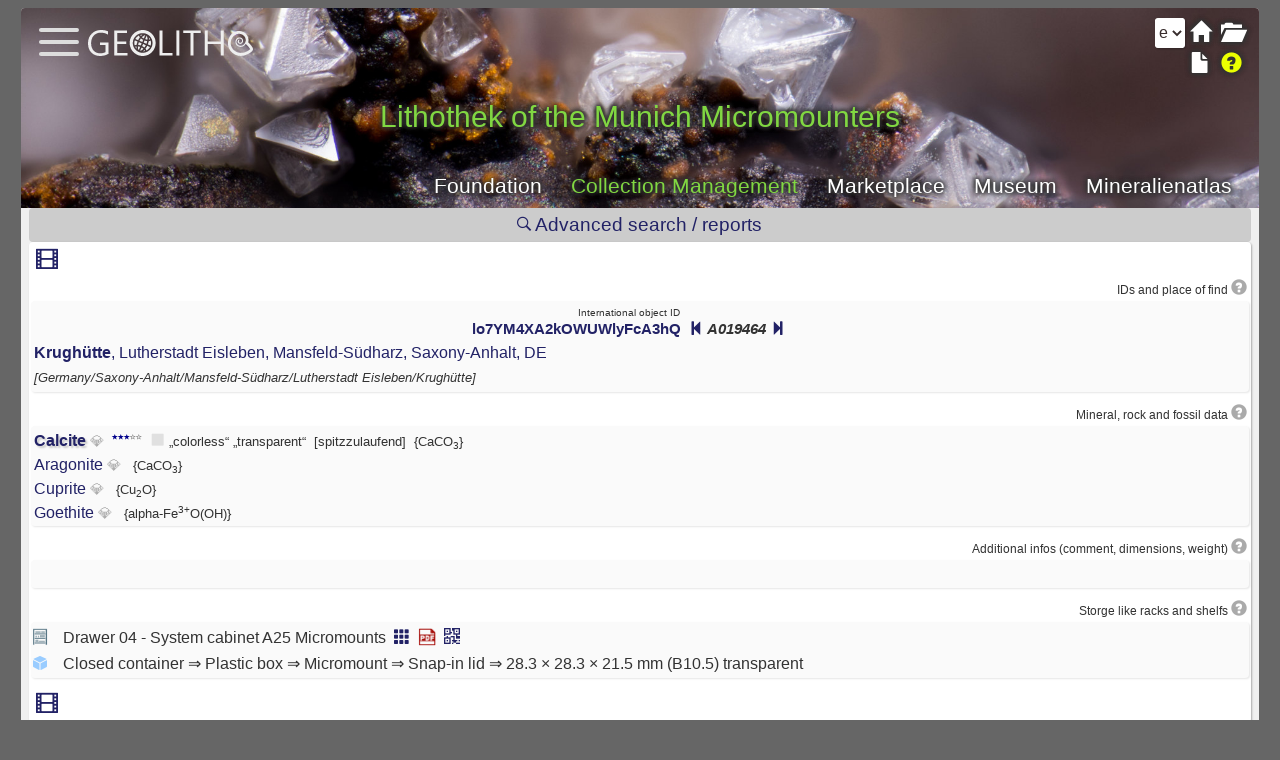

--- FILE ---
content_type: text/html; charset=utf-8
request_url: https://www.geolitho.eu/collection/object.php?gusid_specimen=UrlgDBaLp0a5n5YLOTQm3A&key=
body_size: 3195
content:
<!DOCTYPE HTML>
<html lang="en">

	<head>
<meta charset="utf-8">
<title>Lithothek of the Munich Micromounters</title>
<meta name="viewport" content="width=device-width, initial-scale=1.0">
<meta name="description" content="Geolitho Collection Management is a modern tool for cataloging object data, offering global access for collaboration, multi-language support, and access to a vocabulary with over 400,000 entries, including minerals, rocks, and fossils. Features include property assignment, sync with Mineralienatlas, multi-user access, and customizable labels with QR codes."><meta name="keywords" content="Geolitho, collection management, minerals, rocks, fossils, cataloging tool, multi-language support, collaboration, Mineralienatlas, object data, labeling, QR codes, database, collection objects, collection software, geology, paleontology, museum collections, multi-user access, catalog management"><meta name="keywords" content="Geolitho, collection management, minerals, rocks, fossils, cataloging tool, multi-language support, collaboration, Mineralienatlas, object data, labeling, QR codes, database, collection objects, collection software, geology, paleontology, museum collections, multi-user access, catalog management">
<meta name="author" content="Geolith Stiftung gGmbH">
<meta name="robots" content="index, follow">
<meta name="revisit-after" content="2 days">
<meta http-equiv="X-UA-Compatible" content="IE=edge">
<meta name="rating" content="general">
<meta name="expires" content="never">
<link rel="stylesheet" href="css/bootstrap.min.css">
<link rel="stylesheet" href="css/ionicons.min.css">
<link rel="stylesheet" href="css/style.css">
<link rel="icon" href="images/cropped-geolitho-32x32.png" sizes="32x32">
<link rel="icon" href="images/cropped-geolitho-192x192.png" sizes="192x192">
<link rel="apple-touch-icon" href="images/cropped-geolitho-180x180.png">
<link rel="alternate" hreflang="en" href="https://www.geolitho.eu/collection/object.php?gusid_specimen=UrlgDBaLp0a5n5YLOTQm3A&key=&lang=en">
<link rel="alternate" hreflang="x-default" href="https://www.geolitho.eu/collection/object.php?gusid_specimen=UrlgDBaLp0a5n5YLOTQm3A&key=&lang=de">
<link rel="alternate" hreflang="de" href="https://www.geolitho.eu/collection/object.php?gusid_specimen=UrlgDBaLp0a5n5YLOTQm3A&key=&lang=de">
<link rel="alternate" hreflang="es" href="https://www.geolitho.eu/collection/object.php?gusid_specimen=UrlgDBaLp0a5n5YLOTQm3A&key=&lang=es">
<link rel="alternate" hreflang="fr" href="https://www.geolitho.eu/collection/object.php?gusid_specimen=UrlgDBaLp0a5n5YLOTQm3A&key=&lang=fr">
<link rel="alternate" hreflang="pt" href="https://www.geolitho.eu/collection/object.php?gusid_specimen=UrlgDBaLp0a5n5YLOTQm3A&key=&lang=pt">
<meta name="msapplication-TileImage" content="images/cropped-geolitho-270x270.png">
<script src="js/main.js"></script>
<script src="js/object.js"></script>
<link rel="stylesheet" href="highslide/highslide.css" type="text/css" />
<script src="highslide/highslide-full.packed.js" charset="UTF-8"></script>
<script src="highslide/highslide-mobile.js" charset="UTF-8"></script>
<script>
//<![CDATA[
hs.graphicsDir = 'highslide/graphics/';
hs.showCredits = false;
hs.outlineType = 'rounded-white';
hs.align = 'auto';
hs.transitions = ['expand', 'crossfade'];
hs.dimmingOpacity = 0.75;
hs.addSlideshow({
slideshowGroup: 'group1',
interval: 5000,
repeat: true,
useControls: true,
fixedControls: 'fit',
overlayOptions: {
opacity: .60,
position: 'bottom center',
hideOnMouseOut: true
}
});
//]]>
</script>
<script src="highslide/highslide.english-utf8.js" charset="UTF-8"></script>
<link rel="stylesheet" href="glightbox/css/glightbox.css" type="text/css">
<script src="glightbox/js/glightbox.js"></script>
<script>
//<![CDATA[
const customLightboxHTML =
'<div id="glightbox-body" class="glightbox-container">'+
'<div class="gloader visible"></div>'+
'<div class="goverlay"></div>'+
'<div class="gcontainer text-center">'+
'<div id="glightbox-slider" class="gslider"></div>'+
'<button class="gnext gbtn hide" tabindex="0" aria-label="Next">{nextSVG}</button>'+
'<button class="gprev gbtn hide" tabindex="1" aria-label="Previous">{prevSVG}</button>'+
'<button class="gclose gbtn" tabindex="2" aria-label="Close">{closeSVG}</button>'+
'</div>'+
'</div>';
var lightboxInlineIframe = GLightbox({
selector: '.glightboxFrame',
openEffect: 'fade',
lightboxHTML: customLightboxHTML,
});
//]]>
</script>
<!-- Matomo -->
<script>
var _paq = window._paq = window._paq || [];
// sendBeacon deaktivieren
_paq.push(['disableAlwaysUseSendBeacon']);
/* tracker methods like "setCustomDimension" should be called before "trackPageView" */
_paq.push(['trackPageView']);
_paq.push(['enableLinkTracking']);
(function() {
var u="https://www.mineralienatlas.de/analyse/piwik/";
_paq.push(['setTrackerUrl', u+'matomo.php']);
_paq.push(['setSiteId', '2']);
var d=document, g=d.createElement('script'), s=d.getElementsByTagName('script')[0];
g.async=true; g.src=u+'matomo.js'; s.parentNode.insertBefore(g,s);
})();
</script>
<!-- End Matomo Code -->

	<body onload="initialize();" id="body">
		<div class="round container" id="parentContainer">			
			<div style="width: 100%; position: relative;">
			
			<div class="round-top topStaticMenue">
    <div class="topText"><h1>Lithothek of the Munich Micromounters</h1></div>
    <div class="topStaticMenueText">
    <a href="https://www.geolitho.eu/en">Foundation</a> <a style="color: #81d742;"  href="https://www.geolitho.eu/collection">Collection Management</a> <a  href="https://www.geolitho.eu/collection/shop.php">Marketplace</a> <a  href="https://www.geolitho.eu/collection/museum.php">Museum</a> <a href="https://www.mineralienatlas.de">Mineralienatlas</a> </div>
    </div>
	<div style="position: absolute; top: 22px; left: 65px;">
	<a href="https://www.geolitho.eu/en/">
    <img src="images/geolitho-hellgrau.svg" style="height: 26px;" alt="Logo">
    </a>
    </div>
	<div style="width: 98%; position: absolute; top: 18px; left: 10px;">
	<input type="checkbox" id="hamburg" onclick="myFunction()">
	<label for="hamburg" class="hamburg">
	<span class="line"></span>
	<span class="line"></span>
	<span class="line"></span>
	</label>
	</div>
	<div class="centerbox" id="centerbox" style="z-index: 998; position: relative;">

	<h2 style="text-align: center; margin-bottom: 0px;">Some more features ...</h2>
	<div class="fade_line ib"></div>
	<p><a href="collectionmain.php?gusid_collection=2WT8z7IiHESYg37hB0JD-g&key="><span class="glyphsingle"><i class="glyphicon glyphicon-folder-open"></i></span>&nbsp;Collection main page</a></p><div style="text-align: center; width: 100%;"><div class="fade_line"></div><a href="login/logout.php?returnto="><i class="fas fa-sign-out-alt"></i>Login</a></div></div><label class="languageleft"><select id="mainLangSelect" onchange="window.location='object.php?gusid_specimen=UrlgDBaLp0a5n5YLOTQm3A&key=&lang='+this.value"><option value="de" >de</option><option value="en"  selected>en</option><option value="es" >es</option><option value="fr" >fr</option><option value="pt" >pt</option></select></label><label class="righttop"><a class="aMargin" href="collectionmain.php?gusid_collection=2WT8z7IiHESYg37hB0JD-g&key=" title="Collection">
								<i class="glyphicon glyphicon-folder-open"></i></a><a class="aMargin" href="index.php" title="Home">
								<i class="glyphicon smallhide glyphicon-home"></i></a><a class="glightboxFrame aMargin" data-gallery="galleryHelp" data-glightbox="openEffect: zoom; width: vw; height: 100vh;" title="Help and information" class="aMargin" href="doku/doku.php/en:object"><i class="glyphicon yellow glyphicon-question-sign"></i></a><a class="aMargin" href="object.php?gusid_specimen=UrlgDBaLp0a5n5YLOTQm3A&key=" title="Specimen">
								<i class="glyphicon glyphicon-file"></i></a></label><div class="section_header round ib" style="font-size: 1.2em; width: 99%; font-weight: normal;"><a href="search_options.php?gusid_collection=2WT8z7IiHESYg37hB0JD-g&gusid_specimen=UrlgDBaLp0a5n5YLOTQm3A&key="><i class="ion-ios-search-strong" ></i> Advanced search / reports</a></div><div id="collection_specimen" class="ib" style="width: 99%;"></div><input name="key" id="key" type="hidden" value="" />
					<div class="row fileupload-buttonbar aniVisibility">
					<div class="col-lg-3">
					<a href="collectionmain.php?gusid_collection=2WT8z7IiHESYg37hB0JD-g&key=" style="text-decoration: none;" >
			<button type="button" class="btn btn-primary start" name="" id="" style="margin: 3px;"  >
			<i class="glyphicon glyphicon-folder-open"></i>&nbsp;
			<span>Collection</span>
			</button>
			</a>
					</div>
					</div>			</div>
		</div>		
		<input name="key" id="key" type="hidden" value="" />			<script>
				//<![CDATA[
				read_specimen("UrlgDBaLp0a5n5YLOTQm3A");
				//]]>
			</script>
			
	<script  type="text/javascript">
	//<![CDATA[
	function myFunction(){
		// Get the checkbox
		var checkBox = document.getElementById("hamburg");
		// Get the output text
		var text = document.getElementById("centerbox");
		// If the checkbox is checked, display the output text
		if (checkBox.checked == true){
			text.style.display = "block";
		} else {
			text.style.display = "none";
		}
	}
			
	//]]>
	</script>
			
		<script type="text/javascript">
		//<![CDATA[
    	    const lightbox = GLightbox({
            moreText: 'See more',
            moreLength: 60,
            });

            lightbox.on('open', (target) => {
                console.log('lightbox opened');
            });

            function jump(h){
                var top = document.getElementById(h).offsetTop;
                window.scrollTo(0, top);
            }
 		//]]>
		</script>
			
		
    <div id="footer"><table style="width:100%;"><tr>
	<td style="text-align: center;">
	<a href="https://www.geolitho.eu/en/imprint">Imprint</a> - 
    <a href="https://www.geolitho.eu/en/privacy-policy/">Privacy policy</a> - 
    <a href="https://www.geolitho.eu/download/agb/agb-geolitho.pdf?action=contact">General terms and conditions</a> - 
    <a href="https://www.geolitho.eu/en/prices-conditions">Prices and conditions</a>
	<br>
	</td>
	</tr>
	<tr>
	<td style="text-align: center;">
	<span>© <a href="https://www.geolitho.eu">Geolitho Stiftung gGmbH</a></span>
	<br>
	</td>
	</tr>
	</table>
    </div>
    						
	</body>
</html>


--- FILE ---
content_type: text/html; charset=utf-8
request_url: https://www.geolitho.eu/collection/specimen.php?gusid_specimen=UrlgDBaLp0a5n5YLOTQm3A&key=
body_size: 1611
content:
<div style="width: 100%; text-align: left; margin-bottom: 5px;" class="white round shadow ib aniScale"><div style="width:100%; font-size:1.4em; padding-left: 5px;" class="aniVisibility"><a class="glightboxFrame" data-gallery="gallerySedCard" data-glightbox="openEffect: zoom; width: vw; height: 100vh;" style="margin-right: 12px;" href="sedcard.php?gusid_specimen=UrlgDBaLp0a5n5YLOTQm3A" title="Sedcard"><i class="glyphicon glyphicon-film"></i></a></div><p class="smallSectionTitle">IDs and place of find&nbsp;<a class="glightboxFrame" data-gallery="galleryHelp" data-glightbox="openEffect: zoom; width: vw; height: 100vh;" title="Help and information" href="doku/doku.php/en:create_object"><i class="glyphicon glyphicon-question-sign" style="font-size:1.3em; color: #aaa; margin-right:2px;"></i></a></p><div class="section"><div class="mtextA"><p style="font-size: 0.6em; text-align: center; margin-bottom: -0.5em;">International object ID</p><div class="gusid"><small><a id="gusid_drag" href="object.php?gusid_specimen=UrlgDBaLp0a5n5YLOTQm3A">lo7YM4XA2kOWUWlyFcA3hQ</a> <i>&nbsp;<a href="object.php?gusid_specimen=mAiuWanC6UuV1iDo4q85-Q&gusid_collection=2WT8z7IiHESYg37hB0JD-g"><i class="glyphicon glyphicon-step-backward"></i></a> A019464 <a href="object.php?gusid_specimen=JXhJCuOnw0CJdw1GRrgRyA&gusid_collection=2WT8z7IiHESYg37hB0JD-g"><i class="glyphicon glyphicon-step-forward"></i></a></i></small></div><a onclick="hourglass()" href="json_location_data.php?gusid=_T1JC3CgsUql_mKsZe1hJw&gusid_specimen=UrlgDBaLp0a5n5YLOTQm3A&key="><b>Krughütte</b>,  Lutherstadt Eisleben,  Mansfeld-Südharz,  Saxony-Anhalt,  DE</a><div class="mtext"><span style="font-size: 0.8em"><i>[Germany/Saxony-Anhalt/Mansfeld-Südharz/Lutherstadt Eisleben/Krughütte]</i></span></div></div><div class="aC"></div></div><p class="smallSectionTitle">Mineral, rock and fossil data&nbsp;<a class="glightboxFrame" data-gallery="galleryHelp" data-glightbox="openEffect: zoom; width: vw; height: 100vh;" title="Help and information" href="doku/doku.php/en:mineral-rock-fossil-data"><i class="glyphicon glyphicon-question-sign" style="font-size:1.3em; color: #aaa; margin-right:2px;"></i></a></p><div class="section"><div style="width: 100%; margin-bottom: -5px;" class="ib"><div class="mtextA"><a href="json_mineral_data.php?gusid=DbNMfl9yFUSU7DrQrazA1w"
					onclick="return hs.htmlExpand(this,{
					objectType: 'ajax',
                    outlineType: 'rounded-white',
                    wrapperClassName: 'searchpopup',
                    outlineWhileAnimating: true,
                    preserveContent: true,
                    align: 'center',
                    padToMinWidth: true,
                    objectHeight: 1200,
                    width: 300,
                    minWidth: window.parent.document.getElementById('parentContainer').offsetWidth - 50,
                    allowHeightReduction: true,
					})">
					<b style="text-shadow: 2px 2px 2px rgb(0,0,0,0.2)">Calcite</b></a> <span style="color: rgba(0, 0, 0, 0.3); font-size: 0.9em;" title="Mineral">&#128142;&#xFE0E;</span>&nbsp;&nbsp;<div style="position: relative; width: 2.05em; height: 1em;" class="ib cardstars"><div style="height:0.5em; position: absolute; top: 2px;  float: left;" title="quality" class="ib"><div style="color: black; font-size: 0.4em;"><i class="glyphicon glyphicon-star" style="color: darkblue;"></i><i class="glyphicon glyphicon-star" style="color: darkblue;"></i><i class="glyphicon glyphicon-star" style="color: darkblue;"></i><i class="glyphicon glyphicon-star-empty" style="color: gray;"></i><i class="glyphicon glyphicon-star-empty" style="color: gray;"></i></div>
            </div></div>&nbsp;<i class="glyphicon glyphicon-stop" style="color: rgba(0, 0, 0, 0.1)"></i><span style="font-size: 0.8em;"> „colorless“</span>&nbsp;<span style="font-size: 0.8em;" title="transparent">„transparent“</span> &nbsp;<span style="font-size: 0.8em;">[spitzzulaufend]</span>&nbsp;&nbsp;<span class="hyphenate" style="font-size: 0.8em;">{CaCO<sub>3</sub>&#8203}</span>  </div><div class="aC"></div></div><div style="width: 100%; margin-bottom: -5px;" class="ib"><div class="mtextA"><a href="json_mineral_data.php?gusid=wnPf37Azo0mi2O6XVg5LBA"
					onclick="return hs.htmlExpand(this,{
					objectType: 'ajax',
                    outlineType: 'rounded-white',
                    wrapperClassName: 'searchpopup',
                    outlineWhileAnimating: true,
                    preserveContent: true,
                    align: 'center',
                    padToMinWidth: true,
                    objectHeight: 1200,
                    width: 300,
                    minWidth: window.parent.document.getElementById('parentContainer').offsetWidth - 50,
                    allowHeightReduction: true,
					})">
					Aragonite</a> <span style="color: rgba(0, 0, 0, 0.3); font-size: 0.9em;" title="Mineral">&#128142;&#xFE0E;</span>&nbsp;&nbsp;&nbsp;<span class="hyphenate" style="font-size: 0.8em;">{CaCO<sub>3</sub>&#8203}</span>  </div><div class="aC"></div></div><div style="width: 100%; margin-bottom: -5px;" class="ib"><div class="mtextA"><a href="json_mineral_data.php?gusid=LORdCT-xnUyzp3ZK8qLa0g"
					onclick="return hs.htmlExpand(this,{
					objectType: 'ajax',
                    outlineType: 'rounded-white',
                    wrapperClassName: 'searchpopup',
                    outlineWhileAnimating: true,
                    preserveContent: true,
                    align: 'center',
                    padToMinWidth: true,
                    objectHeight: 1200,
                    width: 300,
                    minWidth: window.parent.document.getElementById('parentContainer').offsetWidth - 50,
                    allowHeightReduction: true,
					})">
					Cuprite</a> <span style="color: rgba(0, 0, 0, 0.3); font-size: 0.9em;" title="Mineral">&#128142;&#xFE0E;</span>&nbsp;&nbsp;&nbsp;<span class="hyphenate" style="font-size: 0.8em;">{Cu<sub>2</sub>&#8203O}</span>  </div><div class="aC"></div></div><div style="width: 100%; margin-bottom: -5px;" class="ib"><div class="mtextA"><a href="json_mineral_data.php?gusid=Hr7RxL5KSECgmOjAds1qbA"
					onclick="return hs.htmlExpand(this,{
					objectType: 'ajax',
                    outlineType: 'rounded-white',
                    wrapperClassName: 'searchpopup',
                    outlineWhileAnimating: true,
                    preserveContent: true,
                    align: 'center',
                    padToMinWidth: true,
                    objectHeight: 1200,
                    width: 300,
                    minWidth: window.parent.document.getElementById('parentContainer').offsetWidth - 50,
                    allowHeightReduction: true,
					})">
					Goethite</a> <span style="color: rgba(0, 0, 0, 0.3); font-size: 0.9em;" title="Mineral">&#128142;&#xFE0E;</span>&nbsp;&nbsp;&nbsp;<span class="hyphenate" style="font-size: 0.8em;">{alpha-Fe<sup>3+</sup>O(OH)}</span>  </div><div class="aC"></div></div></div><p class="smallSectionTitle">Additional infos (comment, dimensions, weight)&nbsp;<a class="glightboxFrame" data-gallery="galleryHelp" data-glightbox="openEffect: zoom; width: vw; height: 100vh;" title="Help and information" href="doku/doku.php/en:additional_infos"><i class="glyphicon glyphicon-question-sign" style="font-size:1.3em; color: #aaa; margin-right:2px;"></i></a></p><div class="section"><div class="mtextA"></div><div class="aC"></div></div><p class="smallSectionTitle">Storge like racks and shelfs&nbsp;<a class="glightboxFrame" data-gallery="galleryHelp" data-glightbox="openEffect: zoom; width: vw; height: 100vh;" title="Help and information" href="doku/doku.php/en:assign_storage"><i class="glyphicon glyphicon-question-sign" style="font-size:1.3em; color: #aaa; margin-right:2px;"></i></a><div class="section">
			<div class="aA">
			<img src="./css/images/shelf.png" style="width: 18px; margin-top: 0px;"/>
			</div>
			<div class="aB"><p>Drawer 04 - System cabinet A25 Micromounts&nbsp;<a class="nohover" href="collectionmain.php?view=inShelf&gusid_storage_shelf=HfCkjhAD1UmSCNDy8mRcRw&key=" title="Show all minerals in shelf.">
			 <i class="glyphicon glyphicon-th"></i></a>&nbsp;<a class="nohover" href="shelf_content_pdf.php?gusid_shelf=HfCkjhAD1UmSCNDy8mRcRw&key=" title="Create a .pdf of the content for printing or sharing.">
			 <img src="css/images/pdf.png" style="width:18px; margin-bottom:4px;" /></a>&nbsp;<a class="nohover" href="labelselect.php?&gusid_storage_shelf=HfCkjhAD1UmSCNDy8mRcRw&key=" title="Print labels for whole shelf.">
	  	     <i class="glyphicon glyphicon-qrcode"></i></a></p></div>
	<div class="aA">
	<i class="ionicon ion-cube" style="fot-size: 1.2em; color:#9cf;"></i>
	</div>
	<div class="aB">
	Closed container ⇒ Plastic box ⇒ Micromount ⇒ Snap-in lid ⇒ 28.3 × 28.3 × 21.5 mm (B10.5) transparent
	</div>
	<div class="aC"></div></div><div style="width:100%; font-size:1.4em; padding-left: 5px;" class="aniVisibility"><a class="glightboxFrame" data-gallery="gallerySedCard" data-glightbox="openEffect: zoom; width: vw; height: 100vh;" style="margin-right: 12px;" href="sedcard.php?gusid_specimen=UrlgDBaLp0a5n5YLOTQm3A" title="Sedcard"><i class="glyphicon glyphicon-film"></i></a></div></div><br/>